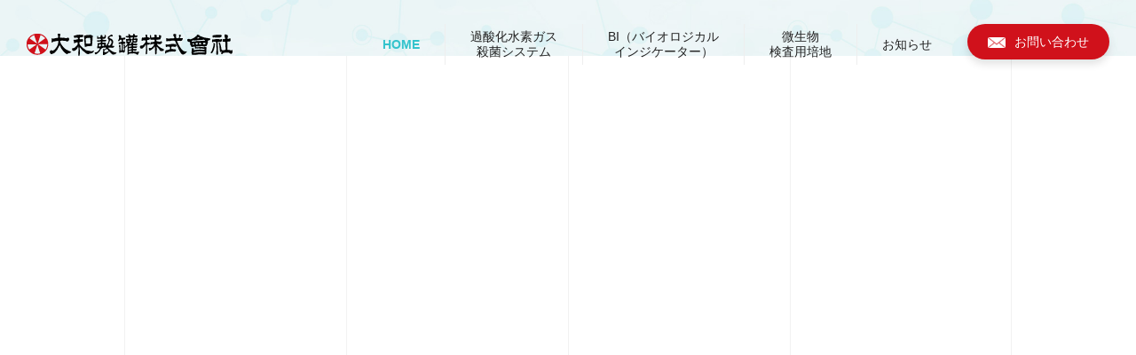

--- FILE ---
content_type: text/html
request_url: https://daiwa-can.co.jp/mukin/index.html
body_size: 2303
content:
<!doctype html>
<html lang="ja">
<head>
<meta charset="utf-8">
<meta name="viewport" content="width=device-width">
<link rel="shortcut icon" href="/favicon.ico">
<meta name="keywords" content="無菌環境ソリューション,大和製罐,DAIWA CAN">
<meta name="description" content="飲料・食品製造業における容器・充填・殺菌で培った微生物制御技術を活用し、お客様の無菌環境の維持・管理を総合的にサポート致します。">
<title>無菌環境ソリューション | 大和製罐株式会社</title>
<!-- og -->
<meta property="og:type" content="website">
<meta property="og:url" content="https://www.daiwa-can.co.jp/mukin/index.html">
<meta property="og:title" content="無菌環境ソリューション | 大和製罐株式会社">
<meta property="og:description" content="飲料・食品製造業における容器・充填・殺菌で培った微生物制御技術を活用し、お客様の無菌環境の維持・管理を総合的にサポート致します。">
<meta property="og:site_name" content="無菌環境ソリューション | 大和製罐株式会社">
<meta property="og:image" content="https://www.daiwa-can.co.jp/mukin/common/img/ogp.jpg">
<!-- common css -->
<link rel="stylesheet" type="text/css" href="common/css/reset.css">
<link rel="stylesheet" type="text/css" href="common/css/common.css">
<!-- only css -->
<link rel="stylesheet" type="text/css" href="parts/css/parts.css">
</head>
<body>
<div id="wrapper">
	<header>
		<div class="logo">
			<a href="./index.html"><img src="common/img/logo.png" alt="大和製罐株式会社"></a>
		</div>
		<nav class="g_nav">
			<ul>
				<li>
					<a href="index.html" class="active">HOME</a>
				</li>
				<li>
					<a href="business/sterilization_system.html">過酸化水素ガス<br>殺菌システム</a>
				</li>
				<li>
					<a href="business/bi.html">BI（バイオロジカル<br>インジケーター）</a>
				</li>
				<li>
					<a href="business/medium.html">微生物<br>検査用培地</a>
				</li>
				<li>
					<a href="info/index.html">お知らせ</a>
				</li>
				<li class="nav_contact">
					<a href="inquiry/"><span>お問い合わせ</span></a>
				</li>
			</ul>
		</nav>
	</header>
	<main>
		<div class="mv">
			<div class="title_circle">
				<h1>
					<i>無菌環境</i><br>ソリューション
					<span>Sterile Environment Solution</span>
				</h1>
				<p>飲料・食品製造業における容器・充填・殺菌で培った<br>
				微生物制御技術を活用し、お客様の無菌環境の<br>
				維持・管理を総合的にサポート致します。</p>
			</div>
			<div class="biz_circle">
				<ul>
					<li>
						<a href="business/sterilization_system.html"><img src="parts/img/mv_biz_010.png" alt="過酸化水素ガス殺菌システム"></a>
					</li>
					<li>
						<a href="business/bi.html"><img src="parts/img/mv_biz_020.png" alt="BI（バイオロジカルインジケーター）"></a>
					</li>
					<li>
						<a href="business/medium.html"><img src="parts/img/mv_biz_030.png" alt="微生物検査用培地"></a>
					</li>
				</ul>
			</div>
		</div>
		<section class="contents">
			<div class="inner">
				<div class="biz_list">
					<h2>事業紹介<span>Business</span></h2>
					<ul>
						<li>
							<div class="img">
								<img src="parts/img/biz_list_010.jpg" alt="過酸化水素ガス殺菌システム">
							</div>
							<div class="txt">
								<h3>過酸化水素ガス殺菌システム</h3>
								<p>過酸化水素ガスは容易に水と酸素に分解される為に、<br>
								他のガス殺菌と比べ残留性が低く、<br>
								人と環境への安全性が高いとされています。</p>
								<a href="business/sterilization_system.html" class="btn"><span>詳しくはこちら</span></a>
							</div>
						</li>
						<li>
							<div class="img">
								<img src="parts/img/biz_list_020.jpg" alt="BI（バイオロジカルインジケーター）">
							</div>
							<div class="txt">
								<h3>BI<span>（バイオロジカルインジケーター）</span></h3>
								<p>バイオロジカルインジケーター(BI)の販売<br>
								オリジナルBIの製作、等<br>
								無菌性検証技術に関するご案内</p>
								<a href="business/bi.html" class="btn"><span>詳しくはこちら</span></a>
							</div>
						</li>
						<li>
							<div class="img">
								<img src="parts/img/biz_list_030.jpg" alt="微生物検査用培地">
							</div>
							<div class="txt">
								<h3>微生物検査用培地</h3>
								<p>EP、USP、JP各薬局方に対応した<br>
								独・ファーマメディア社製の高品質な<br>
								環境モニタリング用培地、無菌試験用培地のご案内。</p>
								<a href="business/medium.html" class="btn"><span>詳しくはこちら</span></a>
							</div>
						</li>
					</ul>
				</div>
			</div>
		</section>
		<section class="news">
			<div class="inner">
				<div class="title">
					<h3>お知らせ</h3>
					<a href="info/index.html" class="btn"><span>一覧へ</span></a>
				</div>
				<div class="news_list">
                    <dl>
						<dt>2021.03.03</dt>
						<dd><a href="business/medium.html">［特集記事］無菌環境ソリューション微生物検査用培地を更新しました。（製品ラインナップ改訂）</a></dd>
					</dl>
					<dl>
						<dt>2020.06.01</dt>
						<dd><a href="business/medium.html">［特集記事］無菌環境ソリューション微生物検査用培地を更新しました。（製品ラインナップ改訂）</a></dd>
					</dl>
					<dl>
						<dt>2019.11.15</dt>
						<dd><a href="business/medium.html">［特集記事］無菌環境ソリューション微生物検査用培地を更新しました。</a></dd>
					</dl>
					<dl>
						<dt>2019.05.10</dt>
						<dd><a href="business/sterilization_system.html">［特集記事］無菌環境ソリューション過酸化水素ガス殺菌システムに追加しました。</a></dd>
					</dl>
					<dl>
						<dt>2019.05.10</dt>
						<dd><a href="business/sterilization_system.html">［特集記事］無菌環境ソリューション過酸化水素ガス殺菌システムに追加しました。</a></dd>
					</dl>
					<dl>
						<dt>2018.10.04</dt>
						<dd>［特集記事］無菌環境ソリューションを追加しました。</dd>
					</dl>
				</div>
			</div>
		</section>
		<section class="contact">
			<p>無菌環境ソリューションに関する<br>お問い合わせ・ご相談はこちら</p>
			<a href="inquiry/" class="btn"><span>お問い合わせ</span></a>
		</section>
	</main>
	<footer>
		<div class="inner">
			<a href="https://www.daiwa-can.co.jp/" target="_blank">大和製罐株式会社コーポレートサイト</a>
			<small>&copy; DAIWA CAN COMPANY All Rights Reserved.</small>
		</div>
	</footer>
	<div class="lines">
		<span class="line line_1"></span>
		<span class="line line_2"></span>
		<span class="line line_3"></span>
		<span class="line line_4"></span>
		<span class="line line_5"></span>
		<span class="line line_6"></span>
		<span class="line line_7"></span>
	</div>
</div>
<!-- common js -->
<script src="https://ajax.googleapis.com/ajax/libs/jquery/1.11.0/jquery.min.js"></script>
<script src="common/js/common.js"></script>
<!-- only js -->
<script src="parts/js/parts.js"></script>
</body>
</html>


--- FILE ---
content_type: text/css
request_url: https://daiwa-can.co.jp/mukin/common/css/common.css
body_size: 2014
content:
@charset "utf-8";
/* CSS Document */

/* ----------------------------------------------
	base
---------------------------------------------- */
body {
	font-family:YuGothic, '游ゴシック', sans-serif;
	font-size: 16px;
	font-weight: 500;
	color: #222;
}
#wrapper {
	min-width: 1000px;
	overflow: hidden;
}
.inner {
	width: 1000px;
	margin: 0 auto;
}
img {
	vertical-align: bottom;
}
a {
	text-decoration: none;
	color: #222;
}
a.btn {
	display: flex;
	justify-content: center;
	align-items: center;
	height: 50px;
	background: #555;
	color: #fff;
	box-shadow: 0 5px 10px rgba(0,0,0,.12);
	transition: 0.3s ease;
	position: relative;
	overflow: hidden;
}
a.btn::before {
	content: '';
	display: block;
	width: 100%;
	height: 100%;
	background: rgba(255,255,255,.2);
	position: absolute;
	top: 0;
	left: -100%;
	transition: left 0.3s ease;
}
a.btn span {
	display: inline-block;
	padding-left: 24px;
	position: relative;
}
a.btn span::before {
	content: '';
	width: 0;
	height: 0;
	border-style: solid;
	border-width: 4px 0 4px 10px;
	border-color: transparent transparent transparent #fff;
	position: absolute;
	top: 0;
	left: 0;
	bottom: 0;
	margin: auto;
	transition: left 0.3s ease;
}
a.btn:hover {
	box-shadow: 0 1px 3px rgba(0,0,0,.1);
	transition: 0.3s ease;
}
a.btn:hover::before {
	left: 0;
	transition: 0.3s ease;
}
a.btn:hover span::before {
	left: 4px;
	transition: 0.3s ease;
}

a.text_link {
	text-decoration: underline;
	transition: 0.3s ease;
}
a.text_link:hover {
	color: #33c3cc;
	text-decoration: none;
	transition: 0.3s ease;
}

h3 {
	margin-bottom: 28px;
	padding: 4px 0 4px 15px;
	border-left: 1px solid #222;
	font-size: 1.375em;
	font-weight: 600;
	letter-spacing: .07em;
}

/* ----------------------------------------------
	header
---------------------------------------------- */
header {
	display: flex;
	width: 100%;
	height: 100px;
	min-width: 1000px;
	align-items: center;
	justify-content: space-between;
	position: absolute;
	top: 0;
	left: 0;
	z-index: 10;
}
.headHide header {
	height: 80px;
	background: #fff;
	box-shadow: 0 5px 15px rgba(0,0,0,.1);
	position: fixed;
	z-index: 200;
	top: -100px;
}
.headOn header {
	top: 0;
	transition: top 1s ease;
}
.logo {
	margin-left: 30px;
}
.g_nav {
	margin-right: 30px;
}
.g_nav ul {
	display: flex;
}
.g_nav li + li {
	border-left: 1px solid #eee;
}
.g_nav li.nav_contact {
	margin-left: 12px;
	border-left: none;
}
.g_nav li a {
	display: flex;
	align-items: center;
	height: 46px;
	padding: 0 28px;
	font-size: 14px;
	font-weight: 500;
	line-height: 1.28;
	text-align: center;
}
.g_nav li a:hover,
.g_nav li a.active {
	color: #33c3cc;
	transition: 0.3s ease;
}
.g_nav li a.active {
	font-weight: bold;
}
.g_nav li.nav_contact a {
	display: flex;
	justify-content: center;
	align-items: center;
	width: 160px;
	height: 40px;
	padding: 0;
	border-radius: 20px;
	background: #d0111b;
	color: #fff;
	box-shadow: 0 5px 10px rgba(0,0,0,.12);
	position: relative;
	overflow: hidden;
}
.g_nav li.nav_contact a::before {
	content: '';
	display: block;
	width: 100%;
	height: 100%;
	background: rgba(255,255,255,.4);
	position: absolute;
	left: -100%;
	top: 0;
	transition: left 0.3s ease;
}
.headHide .g_nav li.nav_contact a {
	box-shadow: none;
}
.g_nav li.nav_contact a span {
	display: inline-block;
	padding-left: 30px;
	background: url(../img/mail.png) left center / 20px 12px no-repeat;
	transition: 0.3s ease;
}
.g_nav li.nav_contact a:hover::before {
	left: 0;
	transition: 0.3s ease;
}
.g_nav li.nav_contact a:hover span {
	background-position: left 3px center;
	transition: 0.3s ease;
}

@media(max-width:1200px) {
	.logo img {
		width: 180px;
	}
	.g_nav li a {
		font-size: 12px;
		padding: 0 20px;
	}
}

/* ----------------------------------------------
	main
---------------------------------------------- */
main {
	display: block;
}

/* ----------------------------------------------
	contact
---------------------------------------------- */
.contact {
	padding: 60px 0 75px;
	text-align: center;
	position: relative;
	background: url(../img/contact_bg.jpg) center / cover no-repeat;
	background-attachment: fixed;
}
.contact::after {
	content: '';
	display: block;
	width: 100%;
	height: 100%;
	background: rgba(36,174,183,.7);
	position: absolute;
	top: 0;
	left: 0;
}
.contact p {
	font-size: 1.375em;
	font-weight: 600;
	line-height: 1.6363;
	letter-spacing: .1em;
	color: #fff;
	position: relative;
	z-index: 1;
	opacity: 0;
	transform: translate(0, 20px);
}
.contact.on p,
.iPhone .contact p,
.iPad .contact p,
.Android .contact p {
	transform: translate(0, 0);
	opacity: 1;
	transition: 1s ease;
}
.contact .btn {
	width: 500px;
	height: 70px;
	margin: 20px auto 0;
	position: relative;
	z-index: 1;
	background: #fff;
	color: #464646;
	font-size: 1.1875em;
	font-weight: 600;
	box-shadow: 0 5px 10px rgba(0,0,0,.2);
	opacity: 0;
	transform: translate(0, 20px);
}
.contact.on .btn,
.iPhone .contact .btn,
.iPad .contact .btn,
.Android .contact .btn {
	opacity: 1;
	transform: translate(0, 0);
	transition: 1s ease 0.5s;
}
.contact .btn::before {
	background: rgba(51,204,204,.15);
}
.contact .btn span {
	padding-left: 54px;
}
.contact .btn span::before {
	width: 30px;
	height: 18px;
	border: none;
	background: url(../img/mail_blue.png) center / cover no-repeat;
}

@media(max-width:1000px) {
	.contact p {
		transform: translate(0, 0);
		opacity: 1;
	}
	.contact .btn {
		opacity: 1;
		transform: translate(0, 0);
	}
}

/* ----------------------------------------------
	footer
---------------------------------------------- */
footer .inner {
	height: 80px;
	display: flex;
	align-items: center;
	justify-content: space-between;
}
footer a {
	display: inline-block;
	padding-left: 20px;
	font-size: .875em;
	color: #777;
	position: relative;
	transition: 0.3s ease;
}
footer a::before {
	content: '';
	width: 0;
	height: 0;
	border-style: solid;
	border-width: 4px 0 4px 10px;
	border-color: transparent transparent transparent #888;
	position: absolute;
	top: 0;
	left: 0;
	bottom: 0;
	margin: auto;
	transition: left 0.3s ease;
}
footer a:hover {
	opacity: 0.6;
	transition: 0.3s ease;
}
footer a:hover::before {
	left: 3px;
	transition: 0.3s ease;
}
footer small {
	font-size: .75em;
	color: #aaa;
}

/* ----------------------------------------------
	lines
---------------------------------------------- */
.lines {
	width: 100%;
	min-width: 1000px;
	height: 100%;
	position: fixed;
	top: 0;
	z-index: -1;
}
.line {
	display: block;
	width: 1px;
	height: 100%;
	background: #f2f2f2;
	position: absolute;
	top: 0;
	left: 50%;
}
.line_1 {
	margin-left: -750px;
}
.line_2 {
	margin-left: -500px;
}
.line_3 {
	margin-left: -250px;
}
.line_5 {
	margin-left: 250px;
}
.line_6 {
	margin-left: 499px;
}
.line_7 {
	margin-left: 750px;
}

@media print {
	body {
		-webkit-print-color-adjust: exact;
	}
	header {
		position: absolute!important;
		background: none!important;
		box-shadow: none!important;
	}
	.mv {
		background-position: center top!important;
		background-attachment: inherit!important;
	}
	.contact {
		background-position: center bottom!important;
		background-attachment: inherit!important;
	}
	.contact p {
		transform: translate(0, 0);
		opacity: 1;
	}
	.contact .btn {
		opacity: 1;
		transform: translate(0, 0);
	}
}

--- FILE ---
content_type: text/css
request_url: https://daiwa-can.co.jp/mukin/parts/css/parts.css
body_size: 2045
content:
@charset "utf-8";
/* CSS Document */
/* ----------------------------------------------
	mv
---------------------------------------------- */
.mv {
	height: 680px;
	background: url(../img/mv_bg.jpg) center /cover no-repeat;
	background-attachment: fixed;
	position: relative;
}
.title_circle {
	width: 460px;
	height: 460px;
	border-radius: 50%;
	background: rgba(255,255,255,.38);
	text-align: center;
	position: absolute;
	top: 174px;
	left: 50%;
	margin-left: -500px;
	z-index: 10;
	opacity: 0;
}
.mv.on .title_circle {
	top: 154px;
	opacity: 1;
	transition: 1s ease;
}
.title_circle::before {
	content: '';
	display: block;
	width: 500px;
	height: 500px;
	border-radius: 50%;
	background: rgba(255,255,255,.3);
	position: absolute;
	top: -20px;
	left: -20px;
	z-index: -1;
}
.title_circle h1 {
	margin-top: 105px;
	color: #36bec6;
	font-size: 3.25em;
	font-family:YuMincho, '游明朝体', serif;
	font-weight: 600;
	line-height: 1.2;
}
.title_circle h1 i {
	letter-spacing: .2em;
}
.title_circle h1 span {
	display: block;
	font-size: .27em;
	letter-spacing: .1em;
}
.title_circle p {
	margin-top: 20px;
	font-size: .875em;
	line-height: 2;
}
.biz_circle {
	width: 500px;
	height: 460px;
	position: absolute;
	top: 154px;
	right: 50%;
	margin-right: -500px;
}
.biz_circle::after {
	content: '';
	display: block;
	width: 380px;
	height: 380px;
	border-radius: 50%;
	box-sizing: border-box;
	border: 4px solid rgba(255,255,255,.8);
	position: absolute;
	top: 24px;
	right: 0;
	left: 0;
	margin: auto;
	opacity: 0;
}
.mv.on .biz_circle::after {
	opacity: 1;
	transition: 1s ease;
}
.biz_circle li {
	width: 260px;
	height: 260px;
	border-radius: 50%;
	background: rgba(255,255,255,.28);
	position: absolute;
	z-index: 10;
	opacity: 0;
	transform: scale(.8, .8);
}
.biz_circle li:nth-child(1) {
	top: -20px;
	left: -20px;
}
.biz_circle li:nth-child(2) {
	top: -20px;
	right: -20px;
}
.biz_circle li:nth-child(3) {
	bottom: -20px;
	right: 0;
	left: 0;
	margin: auto;
}
.mv.on .biz_circle li:nth-child(1) {
	opacity: 1;
	transform: scale(1, 1);
	transition: 1s ease 0.3s;
}
.mv.on .biz_circle li:nth-child(2) {
	opacity: 1;
	transform: scale(1, 1);
	transition: 1s ease 0.6s;
}
.mv.on .biz_circle li:nth-child(3) {
	opacity: 1;
	transform: scale(1, 1);
	transition: 1s ease 0.9s;
}
.biz_circle li a {
	display: block;
	width: 220px;
	height: 220px;
	border-radius: 50%;
	background: #fff;
	position: absolute;
	top: 0;
	right: 0;
	bottom: 0;
	left: 0;
	margin: auto;
	z-index: 10;
}
.biz_circle li a img {
	opacity: 1;
	transition: 0.3s ease;
}
.biz_circle li a::before {
	content: '';
	display: block;
	width: 260px;
	height: 260px;
	border-radius: 50%;
	background: rgba(255,255,255,.4);
	position: absolute;
	top: -20px;
	left: -20px;
	transform: scale(.6, .6);
	z-index: -1;
	transition: transform 0.3s ease;
}
.biz_circle li a:hover::before {
	transform: scale(1, 1);
	transition: 0.3s ease;
}
.biz_circle li a:hover img {
	opacity: 0.6;
	transition: 0.3s ease;
}

/* ----------------------------------------------
	biz_list
---------------------------------------------- */
.biz_list {
	margin-bottom: 120px;
}
.biz_list h2 {
	padding-top: 75px;
	font-size: 2em;
	font-family:YuMincho, '游明朝体', serif;
	text-align: center;
	position: relative;
	letter-spacing: .2em;
	font-weight: 400;
}
.biz_list h2::before {
	content: '';
	display: block;
	width: 1px;
	height: 56px;
	background: #9de2e9;
	position: absolute;
	left: 50%;
	top: 0;
	right: 0;
}
.biz_list h2 span {
	display: block;
	margin-top: 10px;
	color: #bebebe;
	font-size: .5em;
	letter-spacing: .07em;
}
.biz_list > ul {
	margin-top: 80px;
}
.biz_list > ul > li {
	display: flex;
	justify-content: space-between;
	position: relative;
}
.biz_list > ul > li:nth-child(2n) {
	flex-direction: row-reverse;
}
.biz_list > ul > li + li {
	margin-top: 120px;
}
.biz_list .img {
	width: 0;
	height: 340px;
	background: #fff;
	box-shadow: 0 10px 20px rgba(0,0,0,.12);
	transform: translate(-80px, -40px);
	position: relative;
	z-index: 10;
	overflow: hidden;
}
.biz_list > ul > li:nth-child(2n) .img {
	transform: translate(80px, -40px);
}
.biz_list .img::after {
	content: '';
	display: block;
	width: 100%;
	height: 100%;
	position: absolute;
	top: 0;
	left: 0;
}
.biz_list > ul > li:nth-child(1) .img::after {
	background: #317fc7;
}
.biz_list > ul > li:nth-child(2) .img::after {
	background: #a8c91a;
}
.biz_list > ul > li:nth-child(3) .img::after {
	background: #fdb211;
}
.biz_list li.on .img {
	width: 640px;
	transition: 0.3s ease;
}
.biz_list li.on .img::after {
	left: 100%;
	transition: 0.3s ease 0.3s;
}
.biz_list li:nth-child(2n).on .img::after {
	left: -100%;
	transition: 0.3s ease 0.3s;
}
.biz_list .img img {
	transform: scale(1, 1);
	transition: 1s ease;
}
.biz_list .img.hov img {
	transform: scale(1.07, 1.07);
	transition: 1s ease;
}
.biz_list .txt {
	box-sizing: border-box;
	width: 390px;
	height: 360px;
	padding: 60px 0 60px;
	position: absolute;
	right: 0;
}
.biz_list > ul > li:nth-child(2n) .txt {
	right: auto;
	left: 0;
}
.biz_list .txt::before {
	content: '';
	display: block;
	width: 170px;
	height: 100%;
	position: absolute;
	left: -170px;
	top: 0;
}
.biz_list > ul > li:nth-child(2n) .txt::before {
	left: auto;
	right: -170px;
}
.biz_list .txt::after {
	content: '';
	display: block;
	width: 500px;
	height: 100%;
	position: absolute;
	right: -500px;
	top: 0;
}
.biz_list > ul > li:nth-child(2n) .txt::after {
	right: auto;
	left: -500px;
}
.biz_list > ul > li:nth-child(1) .txt,
.biz_list > ul > li:nth-child(1) .txt::before,
.biz_list > ul > li:nth-child(1) .txt::after {
	background: rgba(60,153,240,.05);
}
.biz_list > ul > li:nth-child(2) .txt,
.biz_list > ul > li:nth-child(2) .txt::before,
.biz_list > ul > li:nth-child(2) .txt::after {
	background: rgba(168,201,26,.05);
}
.biz_list > ul > li:nth-child(3) .txt,
.biz_list > ul > li:nth-child(3) .txt::before,
.biz_list > ul > li:nth-child(3) .txt::after {
	background: rgba(253,184,17,.05);
}
.biz_list > ul > li:nth-child(1) h3 {
	color: #317fc7;
	border-color: #317fc7;
}
.biz_list > ul > li:nth-child(2) h3 {
	color: #a8c91a;
	border-color:  #a8c91a;
}
.biz_list > ul > li:nth-child(2) h3 span {
	font-size: .7272em;
}
.biz_list > ul > li:nth-child(3) h3 {
	color: #fdb211;
	border-color: #fdb211;
}
.biz_list .txt h3 {
	margin-bottom: 26px;
}
.biz_list .txt p {
	line-height: 1.6;
}
.biz_list .txt ul {
	list-style: disc;
	padding-left: 20px;
	line-height: 1.7;
}
.biz_list .txt li + li {
	margin-top: 12px;
}
.biz_list a.btn {
	width: 250px;
	position: absolute;
	bottom: 60px;
	left: 0;
}
.biz_list > ul > li:nth-child(1) a.btn {
	background: #317fc7;
}
.biz_list > ul > li:nth-child(2) a.btn {
	background: #a8c91a;
}
.biz_list > ul > li:nth-child(3) a.btn {
	background: #fdb211;
}

/* ----------------------------------------------
	news
---------------------------------------------- */
.news {
	padding: 60px 0 64px;
	background: rgba(119,119,119,.05);
}
.news .inner {
	display: flex;
	justify-content: space-between;
}
.news a.btn {
	margin-top: 30px;
	width: 140px;
	background: #fff;
	border: 1px solid #dcdcdc;
	color: #222;
	box-shadow: none;
	transition: box-shadow 0.3s ease;
}
.news a.btn:hover {
	box-shadow: 0 5px 10px rgba(0,0,0,.12);
	transition: 0.3s ease;
}
.news a.btn span::before {
	border-color: transparent transparent transparent #333;
}
.news_list {
	width: 750px;
}
.news_list dl {
	display: flex;
	justify-content: space-between;
	flex-wrap: wrap;
}
.news_list dt {
	margin-top: 20px;
	font-size: .875em;
	line-height: 1.5;
	color: #31aeb6;
}
.news_list dd {
	width: 646px;
	margin-top: 20px;
	line-height: 1.5;
}
.news_list dt:nth-of-type(1),
.news_list dd:nth-of-type(1) {
	margin-top: 0;
}
.news_list dd a:hover {
	text-decoration: underline;
	transition: 0.3s ease;
}

@media print {
	.biz_list li .img {
		width: 640px;
	}
	.biz_list li .img::after {
		display: none;
	}
}

--- FILE ---
content_type: application/x-javascript
request_url: https://daiwa-can.co.jp/mukin/parts/js/parts.js
body_size: 264
content:
// JavaScript Document

$(function(){
	$('.biz_list a.btn').hover(function(){
		$(this).parent('.txt').prev('.img').addClass('hov');
	}, function(){
		$(this).parent('.txt').prev('.img').removeClass('hov');
	});
	
	
	$(window).on('load scroll', function(){
		var scrT = $(window).scrollTop();
		$('.biz_list > ul > li').each(function(){
			var bizHeight = $(this).offset().top - 600;
			if(scrT > bizHeight) {
				$(this).addClass('on');
			}
		});
	});
});

--- FILE ---
content_type: application/x-javascript
request_url: https://daiwa-can.co.jp/mukin/common/js/common.js
body_size: 414
content:
// JavaScript Document

$(function(){
	//スマホ判定
	if (navigator.userAgent.indexOf('iPhone') > 0) {
		let body = document.getElementsByTagName('body')[0];
		body.classList.add('iPhone');
		$('.biz_list ul li').addClass('on');
	}
	if (navigator.userAgent.indexOf('iPad') > 0) {
		let body = document.getElementsByTagName('body')[0];
		body.classList.add('iPad');
		$('.biz_list ul li').addClass('on');
	}
	if (navigator.userAgent.indexOf('Android') > 0) {
		let body = document.getElementsByTagName('body')[0];
		body.classList.add('Android');
		$('.biz_list ul li').addClass('on');
	}
	
	$(window).on('load', function(){
		$('.mv').addClass('on');
	});
	$(window).on('load scroll', function(){
		var scrollTop = $(window).scrollTop();
		var contactTop = $('.contact').offset().top - 650;
		if(scrollTop > 100) {
			$('body').addClass('headHide');
		} else {
			$('body').removeClass('headHide');
		}
		if(scrollTop > 400) {
			$('body').addClass('headOn');
		} else {
			$('body').removeClass('headOn');
		}
		if(scrollTop > contactTop) {
			$('.contact').addClass('on');
		}
	});
});